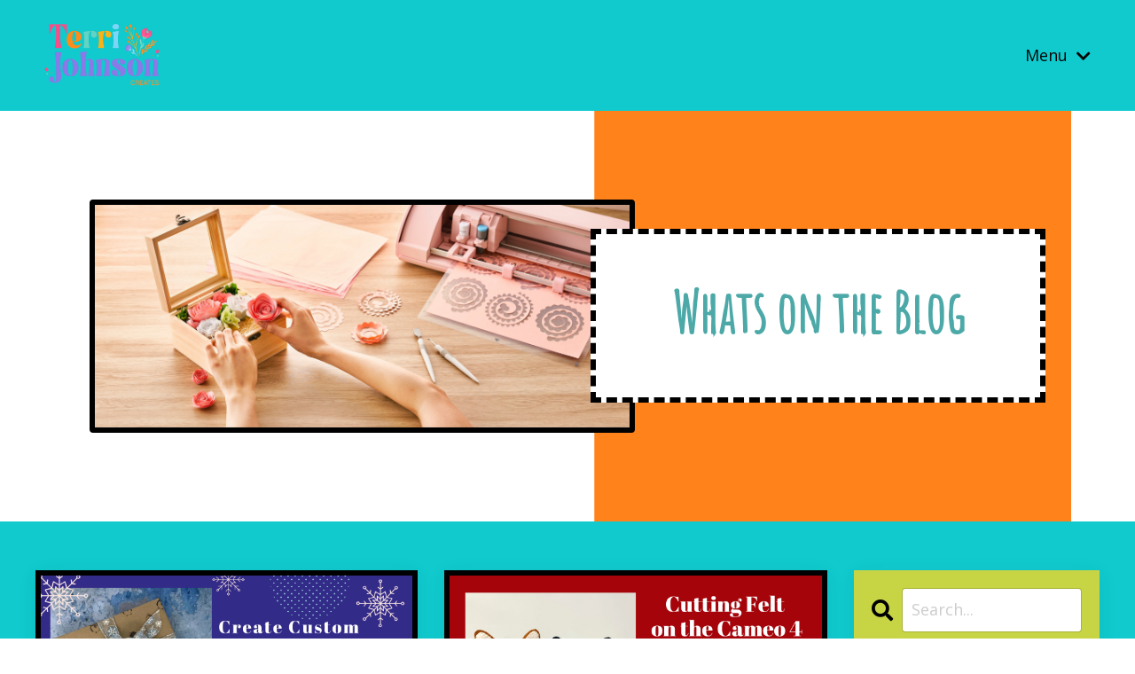

--- FILE ---
content_type: text/html; charset=utf-8
request_url: https://www.terrijohnsoncreates.com/blog?tag=cutting+felt
body_size: 10169
content:
<!doctype html>
<html lang="en">
  <head>
    
              <meta name="csrf-param" content="authenticity_token">
              <meta name="csrf-token" content="7ZEba5F3nmMbUpUWnPuJzzzGDX3Y+sqypiFfhAvFz+qjw1YE8tkT+68A34I85pBK2QXFnPE+d7FTtCLWu/FuQg==">
            
    <title>
      
        Terri Johnson Creates Blog
      
    </title>
    <meta charset="utf-8" />
    <meta http-equiv="x-ua-compatible" content="ie=edge, chrome=1">
    <meta name="viewport" content="width=device-width, initial-scale=1, shrink-to-fit=no">
    
      <meta name="description" content="Awesome information to help you create with your Silhouette machines &amp; Silhouette Studio Software.  " />
    
    <meta property="og:type" content="website">
<meta property="og:url" content="https://www.terrijohnsoncreates.com/blog?tag=cutting+felt">
<meta name="twitter:card" content="summary_large_image">

<meta property="og:title" content="Terri Johnson Creates Blog">
<meta name="twitter:title" content="Terri Johnson Creates Blog">


<meta property="og:description" content="Awesome information to help you create with your Silhouette machines &amp; Silhouette Studio Software.  ">
<meta name="twitter:description" content="Awesome information to help you create with your Silhouette machines &amp; Silhouette Studio Software.  ">


<meta property="og:image" content="https://kajabi-storefronts-production.kajabi-cdn.com/kajabi-storefronts-production/sites/103850/images/upqgK3ukTQCbm6yp81Wr_file.jpg">
<meta name="twitter:image" content="https://kajabi-storefronts-production.kajabi-cdn.com/kajabi-storefronts-production/sites/103850/images/upqgK3ukTQCbm6yp81Wr_file.jpg">


    
      <link href="https://kajabi-storefronts-production.kajabi-cdn.com/kajabi-storefronts-production/file-uploads/sites/103850/images/752673a-4fe5-d78-35e-f46dde5251cb_75f33698-17e0-4495-ad39-ffb9ff3ec0a4.png?v=2" rel="shortcut icon" />
    
    <link rel="canonical" href="https://www.terrijohnsoncreates.com/blog?tag=cutting+felt" />

    <!-- Google Fonts ====================================================== -->
    <link rel="preconnect" href="https://fonts.gstatic.com" crossorigin>
    <link rel="stylesheet" media="print" onload="this.onload=null;this.removeAttribute(&#39;media&#39;);" type="text/css" href="//fonts.googleapis.com/css?family=Open+Sans:400,700,400italic,700italic&amp;display=swap" />

    <!-- Kajabi CSS ======================================================== -->
    <link rel="stylesheet" media="print" onload="this.onload=null;this.removeAttribute(&#39;media&#39;);" type="text/css" href="https://kajabi-app-assets.kajabi-cdn.com/assets/core-0d125629e028a5a14579c81397830a1acd5cf5a9f3ec2d0de19efb9b0795fb03.css" />

    

    <!-- Font Awesome Icons -->
    <link rel="stylesheet" media="print" onload="this.onload=null;this.removeAttribute(&#39;media&#39;);" type="text/css" crossorigin="anonymous" href="https://use.fontawesome.com/releases/v5.15.2/css/all.css" />

    <link rel="stylesheet" media="screen" href="https://kajabi-storefronts-production.kajabi-cdn.com/kajabi-storefronts-production/themes/2158417243/assets/styles.css?175121768022" />

    <!-- Customer CSS ====================================================== -->
    <!-- If you're using custom css that affects the first render of the page, replace async_style_link below with styesheet_tag -->
    <link rel="stylesheet" media="print" onload="this.onload=null;this.removeAttribute(&#39;media&#39;);" type="text/css" href="https://kajabi-storefronts-production.kajabi-cdn.com/kajabi-storefronts-production/themes/2158417243/assets/overrides.css?175121768022" />
    <style>
  /* Custom CSS Added Via Theme Settings */
  @import url('https://fonts.googleapis.com/css2?family=Amatic+SC&display=swap');

#block-1575400154555_0  {z-index:100}

#block-1575400199758_0 {z-index:100}

#block-1601504447154_0 {z-index:100}

#block-1619082127891 {z-index:100}

#block-1601505781811_0 {z-index:100}

#block-1716272146_1 {z-index:100}

#block-1716283550020_0 {z-index:100}

#block-1619090922032_0 {z-index:100}

#block-1593046296756_0 {z-index:100}

#block-1716275406737 {z-index:100}

/* Header code to make full width */
.header__container {
max-width: 100%;
}
/* Header code to make background white */
.header__content--mobile {
background: #FFFFFF;
}

/* Code for vertical lines */
div.vertical-line
{
      width: 2px;
      background-color: white; 
      height: 120%; 
      float: center; 
      position:relative;
      left: 50%;
      margin-left: -3px;
      top: 0;
    }

.blog-post-body__title {
font-size: 38px;
}

.blog-listing__panel .blog-listing__data {
   height: 450px;
}

.blog-listing__title {
font-size: 28px;
}
@media (max-width: 768px) {
.blog-listing__title {
font-size: 21px;
}
</style>


    <!-- Kajabi Editor Only CSS ============================================ -->
    

    <!-- Header hook ======================================================= -->
    <link rel="alternate" type="application/rss+xml" title="Terri Johnson Creates Blog" href="https://www.terrijohnsoncreates.com/blog.rss" /><script type="text/javascript">
  var Kajabi = Kajabi || {};
</script>
<script type="text/javascript">
  Kajabi.currentSiteUser = {
    "id" : "-1",
    "type" : "Guest",
    "contactId" : "",
  };
</script>
<script type="text/javascript">
  Kajabi.theme = {
    activeThemeName: "Quirk Squiggle Extended Website Theme Green",
    previewThemeId: null,
    editor: false
  };
</script>
<meta name="turbo-prefetch" content="false">
<meta name="facebook-domain-verification" content="35lol3gj66bku5qfc48m1r6nm56fap" /><style type="text/css">
  #editor-overlay {
    display: none;
    border-color: #2E91FC;
    position: absolute;
    background-color: rgba(46,145,252,0.05);
    border-style: dashed;
    border-width: 3px;
    border-radius: 3px;
    pointer-events: none;
    cursor: pointer;
    z-index: 10000000000;
  }
  .editor-overlay-button {
    color: white;
    background: #2E91FC;
    border-radius: 2px;
    font-size: 13px;
    margin-inline-start: -24px;
    margin-block-start: -12px;
    padding-block: 3px;
    padding-inline: 10px;
    text-transform:uppercase;
    font-weight:bold;
    letter-spacing:1.5px;

    left: 50%;
    top: 50%;
    position: absolute;
  }
</style>
<script src="https://kajabi-app-assets.kajabi-cdn.com/vite/assets/track_analytics-999259ad.js" crossorigin="anonymous" type="module"></script><link rel="modulepreload" href="https://kajabi-app-assets.kajabi-cdn.com/vite/assets/stimulus-576c66eb.js" as="script" crossorigin="anonymous">
<link rel="modulepreload" href="https://kajabi-app-assets.kajabi-cdn.com/vite/assets/track_product_analytics-9c66ca0a.js" as="script" crossorigin="anonymous">
<link rel="modulepreload" href="https://kajabi-app-assets.kajabi-cdn.com/vite/assets/stimulus-e54d982b.js" as="script" crossorigin="anonymous">
<link rel="modulepreload" href="https://kajabi-app-assets.kajabi-cdn.com/vite/assets/trackProductAnalytics-3d5f89d8.js" as="script" crossorigin="anonymous">      <script type="text/javascript">
        if (typeof (window.rudderanalytics) === "undefined") {
          !function(){"use strict";window.RudderSnippetVersion="3.0.3";var sdkBaseUrl="https://cdn.rudderlabs.com/v3"
          ;var sdkName="rsa.min.js";var asyncScript=true;window.rudderAnalyticsBuildType="legacy",window.rudderanalytics=[]
          ;var e=["setDefaultInstanceKey","load","ready","page","track","identify","alias","group","reset","setAnonymousId","startSession","endSession","consent"]
          ;for(var n=0;n<e.length;n++){var t=e[n];window.rudderanalytics[t]=function(e){return function(){
          window.rudderanalytics.push([e].concat(Array.prototype.slice.call(arguments)))}}(t)}try{
          new Function('return import("")'),window.rudderAnalyticsBuildType="modern"}catch(a){}
          if(window.rudderAnalyticsMount=function(){
          "undefined"==typeof globalThis&&(Object.defineProperty(Object.prototype,"__globalThis_magic__",{get:function get(){
          return this},configurable:true}),__globalThis_magic__.globalThis=__globalThis_magic__,
          delete Object.prototype.__globalThis_magic__);var e=document.createElement("script")
          ;e.src="".concat(sdkBaseUrl,"/").concat(window.rudderAnalyticsBuildType,"/").concat(sdkName),e.async=asyncScript,
          document.head?document.head.appendChild(e):document.body.appendChild(e)
          },"undefined"==typeof Promise||"undefined"==typeof globalThis){var d=document.createElement("script")
          ;d.src="https://polyfill-fastly.io/v3/polyfill.min.js?version=3.111.0&features=Symbol%2CPromise&callback=rudderAnalyticsMount",
          d.async=asyncScript,document.head?document.head.appendChild(d):document.body.appendChild(d)}else{
          window.rudderAnalyticsMount()}window.rudderanalytics.load("2apYBMHHHWpiGqicceKmzPebApa","https://kajabiaarnyhwq.dataplane.rudderstack.com",{})}();
        }
      </script>
      <script type="text/javascript">
        if (typeof (window.rudderanalytics) !== "undefined") {
          rudderanalytics.page({"account_id":"93270","site_id":"103850"});
        }
      </script>
      <script type="text/javascript">
        if (typeof (window.rudderanalytics) !== "undefined") {
          (function () {
            function AnalyticsClickHandler (event) {
              const targetEl = event.target.closest('a') || event.target.closest('button');
              if (targetEl) {
                rudderanalytics.track('Site Link Clicked', Object.assign(
                  {"account_id":"93270","site_id":"103850"},
                  {
                    link_text: targetEl.textContent.trim(),
                    link_href: targetEl.href,
                    tag_name: targetEl.tagName,
                  }
                ));
              }
            };
            document.addEventListener('click', AnalyticsClickHandler);
          })();
        }
      </script>
<script>
!function(f,b,e,v,n,t,s){if(f.fbq)return;n=f.fbq=function(){n.callMethod?
n.callMethod.apply(n,arguments):n.queue.push(arguments)};if(!f._fbq)f._fbq=n;
n.push=n;n.loaded=!0;n.version='2.0';n.agent='plkajabi';n.queue=[];t=b.createElement(e);t.async=!0;
t.src=v;s=b.getElementsByTagName(e)[0];s.parentNode.insertBefore(t,s)}(window,
                                                                      document,'script','https://connect.facebook.net/en_US/fbevents.js');


fbq('init', '598454293931224');
fbq('track', "PageView");</script>
<noscript><img height="1" width="1" style="display:none"
src="https://www.facebook.com/tr?id=598454293931224&ev=PageView&noscript=1"
/></noscript>
<meta name='site_locale' content='en'><style type="text/css">
  /* Font Awesome 4 */
  .fa.fa-twitter{
    font-family:sans-serif;
  }
  .fa.fa-twitter::before{
    content:"𝕏";
    font-size:1.2em;
  }

  /* Font Awesome 5 */
  .fab.fa-twitter{
    font-family:sans-serif;
  }
  .fab.fa-twitter::before{
    content:"𝕏";
    font-size:1.2em;
  }
</style>
<link rel="stylesheet" href="https://cdn.jsdelivr.net/npm/@kajabi-ui/styles@0.2.0/dist/kajabi_products/kajabi_products.css" />
<script type="module" src="https://cdn.jsdelivr.net/npm/@pine-ds/core@3.9.0/dist/pine-core/pine-core.esm.js"></script>
<script nomodule src="https://cdn.jsdelivr.net/npm/@pine-ds/core@3.9.0/dist/pine-core/index.esm.js"></script>


  </head>

  <style>
  

  
    
  
</style>

  <body id="encore-theme" class="background-unrecognized">
    


    <div id="section-header" data-section-id="header">

<style>
  /* Default Header Styles */
  .header {
    
      background-color: #10cace;
    
    font-size: 18px;
  }
  .header a,
  .header a.link-list__link,
  .header a.link-list__link:hover,
  .header a.social-icons__icon,
  .header .user__login a,
  .header .dropdown__item a,
  .header .dropdown__trigger:hover {
    color: #050505;
  }
  .header .dropdown__trigger {
    color: #050505 !important;
  }
  /* Mobile Header Styles */
  @media (max-width: 767px) {
    .header {
      
      font-size: 16px;
    }
    
    .header .hamburger__slices .hamburger__slice {
      
        background-color: #050505;
      
    }
    
      .header a.link-list__link, .dropdown__item a, .header__content--mobile {
        text-align: left;
      }
    
    .header--overlay .header__content--mobile  {
      padding-bottom: 20px;
    }
  }
  /* Sticky Styles */
  
</style>

<div class="hidden">
  
    
  
    
  
  
  
  
</div>

<header class="header header--static    background-light header--close-on-scroll" kjb-settings-id="sections_header_settings_background_color">
  <div class="hello-bars">
    
      
    
      
    
  </div>
  
    <div class="header__wrap">
      <div class="header__content header__content--desktop background-light">
        <div class="container header__container media justify-content-left">
          
            
                <style>
@media (min-width: 768px) {
  #block-1715161815798 {
    text-align: left;
  }
} 
</style>

<div 
  id="block-1715161815798" 
  class="header__block header__block--logo header__block--show header__switch-content stretch" 
  kjb-settings-id="sections_header_blocks_1715161815798_settings_stretch"
  
>
  

<style>
  #block-1715161815798 {
    line-height: 1;
  }
  #block-1715161815798 .logo__image {
    display: block;
    width: 150px;
  }
  #block-1715161815798 .logo__text {
    color: #050505;
  }
</style>

<a class="logo" href="/">
  
    
      <img loading="auto" class="logo__image" alt="Header Logo" kjb-settings-id="sections_header_blocks_1715161815798_settings_logo" src="https://kajabi-storefronts-production.kajabi-cdn.com/kajabi-storefronts-production/file-uploads/themes/2158417243/settings_images/b71df1a-353d-48e5-6e58-55fdfc27f2_Terri_Johnson_logo.png" />
    
  
</a>

</div>

              
          
            
                <style>
@media (min-width: 768px) {
  #block-1715161933279 {
    text-align: left;
  }
} 
</style>

<div 
  id="block-1715161933279" 
  class="header__block header__switch-content header__block--dropdown " 
  kjb-settings-id="sections_header_blocks_1715161933279_settings_stretch"
  
>
  <style>
  /* Dropdown menu colors for desktop */
  @media (min-width: 768px) {
    #block-1715161933279 .dropdown__menu {
      background-color: #FFFFFF;
    }
    #block-1715161933279 .dropdown__item a {
      color: #050505;
    }
  }
  /* Mobile menu text alignment */
  @media (max-width: 767px) {
    #block-1715161933279 .dropdown__item a {
      text-align: left;
    }
  }
</style>

<div class="dropdown" kjb-settings-id="sections_header_blocks_1715161933279_settings_trigger">
  <a class="dropdown__trigger">
    
      Menu
    
    
      <i class="dropdown__icon fa fa-chevron-down"></i>
    
  </a>
  <div class="dropdown__menu dropdown__menu--text-left ">
    
      <span class="dropdown__item"><a href="https://www.terrijohnsoncreates.com/Homenew" >Home</a></span>
    
      <span class="dropdown__item"><a href="https://www.terrijohnsoncreates.com/login" >Login</a></span>
    
      <span class="dropdown__item"><a href="https://www.terrijohnsoncreates.com/recommended" >Resources</a></span>
    
      <span class="dropdown__item"><a href="https://www.terrijohnsoncreates.com/ATSConference_Nov2024" >Conference</a></span>
    
      <span class="dropdown__item"><a href="https://www.terrijohnsoncreates.com/instructor_waitlist_new" >Licensing</a></span>
    
      <span class="dropdown__item"><a href="https://www.terrijohnsoncreates.com/blog" >Blog</a></span>
    
      <span class="dropdown__item"><a href="https://www.terrijohnsoncreates.com/contact-new" >Contact</a></span>
    
      <span class="dropdown__item"><a href="https://www.terrijohnsoncreates.com/instructors" >Find An Instructor</a></span>
    
      <span class="dropdown__item"><a href="https://www.terrijohnsoncreates.com/shop" >My Amazon Store</a></span>
    
  </div>
</div>

</div>

              
          
          
            <div class="hamburger hidden--desktop" kjb-settings-id="sections_header_settings_hamburger_color">
              <div class="hamburger__slices">
                <div class="hamburger__slice hamburger--slice-1"></div>
                <div class="hamburger__slice hamburger--slice-2"></div>
                <div class="hamburger__slice hamburger--slice-3"></div>
                <div class="hamburger__slice hamburger--slice-4"></div>
              </div>
            </div>
          
          
        </div>
      </div>
      <div class="header__content header__content--mobile">
        <div class="header__switch-content header__spacer"></div>
      </div>
    </div>
  
</header>

</div>
    <main>
      <div data-dynamic-sections=blog><div id="section-1619090922032" data-section-id="1619090922032"><style>
  
    #section-1619090922032 {
      background-image: url(https://kajabi-storefronts-production.kajabi-cdn.com/kajabi-storefronts-production/file-uploads/themes/2157294253/settings_images/1c6bb-04c-74da-f5e-66ef7fe0854_d6670b91-77fd-430e-b760-a0022016ae17.png);
      background-position: center;
    }
  
  #section-1619090922032 .section__overlay {
    position: absolute;
    width: 100%;
    height: 100%;
    left: 0;
    top: 0;
    background-color: ;
  }
  #section-1619090922032 .sizer {
    padding-top: 10px;
    padding-bottom: 10px;
  }
  #section-1619090922032 .container {
    max-width: calc(1260px + 10px + 10px);
    padding-right: 10px;
    padding-left: 10px;
    
  }
  #section-1619090922032 .row {
    
  }
  #section-1619090922032 .container--full {
    width: 100%;
    max-width: calc(100% + 10px + 10px);
  }
  @media (min-width: 768px) {
    
      #section-1619090922032 {
        
      }
    
    #section-1619090922032 .sizer {
      padding-top: 100px;
      padding-bottom: 100px;
    }
    #section-1619090922032 .container {
      max-width: calc(1260px + 40px + 40px);
      padding-right: 40px;
      padding-left: 40px;
    }
    #section-1619090922032 .container--full {
      max-width: calc(100% + 40px + 40px);
    }
  }
  
  
</style>


<section kjb-settings-id="sections_1619090922032_settings_background_color"
  class="section
  
  
   "
  data-reveal-event=""
  data-reveal-offset=""
  data-reveal-units="seconds">
  <div class="sizer ">
    
    <div class="section__overlay"></div>
    <div class="container ">
      <div class="row align-items-center justify-content-center">
        
          




<style>
  /* flush setting */
  
    #block-1619399618794, [data-slick-id="1619399618794"] { padding: 0; }
  
  
  /* margin settings */
  #block-1619399618794, [data-slick-id="1619399618794"] {
    margin-top: 0px;
    margin-right: 0px;
    margin-bottom: 0px;
    margin-left: 0px;
  }
  #block-1619399618794 .block, [data-slick-id="1619399618794"] .block {
    /* border settings */
    border: 6px solid black;
    border-radius: 4px;
    

    /* background color */
    
    /* default padding for mobile */
    
    
      padding: 20px;
    
    
    /* mobile padding overrides */
    
      padding: 0;
    
    
    
    
    
  }

  @media (min-width: 768px) {
    /* desktop margin settings */
    #block-1619399618794, [data-slick-id="1619399618794"] {
      margin-top: 0px;
      margin-right: 0px;
      margin-bottom: 0px;
      margin-left: 0px;
    }
    #block-1619399618794 .block, [data-slick-id="1619399618794"] .block {
      /* default padding for desktop  */
      
      
      /* desktop padding overrides */
      
        padding: 0;
      
      
      
      
      
    }
  }
  /* mobile text align */
  @media (max-width: 767px) {
    #block-1619399618794, [data-slick-id="1619399618794"] {
      text-align: ;
    }
  }
</style>



<div
  id="block-1619399618794"
  class="
  block-type--image
  text-
  col-6
  
  
  
    
  
  
  "
  
  data-reveal-event=""
  data-reveal-offset=""
  data-reveal-units="seconds"
  
    kjb-settings-id="sections_1619090922032_blocks_1619399618794_settings_width"
  
  
>
  <div class="block
    box-shadow-none
    "
    
      data-aos="none"
      data-aos-delay="0"
      data-aos-duration="0"
    
    
  >
    
    

<style>
  #block-1619399618794 .block,
  [data-slick-id="1619399618794"] .block {
    display: flex;
    justify-content: flex-start;
  }
  #block-1619399618794 .image,
  [data-slick-id="1619399618794"] .image {
    width: 100%;
    overflow: hidden;
    
    border-radius: 0px;
    
  }
  #block-1619399618794 .image__image,
  [data-slick-id="1619399618794"] .image__image {
    width: 100%;
    
  }
  #block-1619399618794 .image__overlay,
  [data-slick-id="1619399618794"] .image__overlay {
    
      opacity: 0;
    
    background-color: #fff;
    border-radius: 0px;
    
  }
  
  #block-1619399618794 .image__overlay-text,
  [data-slick-id="1619399618794"] .image__overlay-text {
    color:  !important;
  }
  @media (min-width: 768px) {
    #block-1619399618794 .block,
    [data-slick-id="1619399618794"] .block {
        display: flex;
        justify-content: flex-start;
    }
    #block-1619399618794 .image__overlay,
    [data-slick-id="1619399618794"] .image__overlay {
      
        opacity: 0;
      
    }
    #block-1619399618794 .image__overlay:hover {
      opacity: 1;
    }
  }
  
</style>

<div class="image">
  
    
        <img loading="auto" class="image__image" alt="" kjb-settings-id="sections_1619090922032_blocks_1619399618794_settings_image" src="https://kajabi-storefronts-production.kajabi-cdn.com/kajabi-storefronts-production/file-uploads/themes/2158417243/settings_images/58dea01-dc27-e8d-615d-81fc20281d0_CAMEO5_MTPNK_Image_Top.jpg" />
    
    
  
</div>

  </div>
</div>


        
          




<style>
  /* flush setting */
  
    #block-1619090922032_0, [data-slick-id="1619090922032_0"] { padding: 0; }
  
  
  /* margin settings */
  #block-1619090922032_0, [data-slick-id="1619090922032_0"] {
    margin-top: 0px;
    margin-right: 0px;
    margin-bottom: 0px;
    margin-left: 0px;
  }
  #block-1619090922032_0 .block, [data-slick-id="1619090922032_0"] .block {
    /* border settings */
    border: 6px dashed black;
    border-radius: 0px;
    

    /* background color */
    
      background-color: #ffffff;
    
    /* default padding for mobile */
    
      padding: 20px;
    
    
      padding: 20px;
    
    
    /* mobile padding overrides */
    
    
    
    
    
  }

  @media (min-width: 768px) {
    /* desktop margin settings */
    #block-1619090922032_0, [data-slick-id="1619090922032_0"] {
      margin-top: 0px;
      margin-right: 0px;
      margin-bottom: 0px;
      margin-left: -50px;
    }
    #block-1619090922032_0 .block, [data-slick-id="1619090922032_0"] .block {
      /* default padding for desktop  */
      
        padding: 30px;
      
      
      /* desktop padding overrides */
      
      
        padding-top: 50px;
      
      
        padding-right: 50px;
      
      
        padding-bottom: 50px;
      
      
        padding-left: 50px;
      
    }
  }
  /* mobile text align */
  @media (max-width: 767px) {
    #block-1619090922032_0, [data-slick-id="1619090922032_0"] {
      text-align: center;
    }
  }
</style>



<div
  id="block-1619090922032_0"
  class="
  block-type--text
  text-center
  col-5
  
  
  
    
  
  
  "
  
  data-reveal-event=""
  data-reveal-offset=""
  data-reveal-units="seconds"
  
    kjb-settings-id="sections_1619090922032_blocks_1619090922032_0_settings_width"
  
  
>
  <div class="block
    box-shadow-none
     background-light"
    
      data-aos="none"
      data-aos-delay="0"
      data-aos-duration="0"
    
    
  >
    
    <style>
  
  #block-1577982541036_0 .btn {
    margin-top: 1rem;
  }
</style>


  <h1><strong><span style="font-family: 'Amatic SC', cursive;">Whats on the Blog</span></strong></h1>




  </div>
</div>


        
      </div>
    </div>
  </div>
</section>
</div><div id="section-1599589855686" data-section-id="1599589855686"><style>
  
  .blog-listings {
    background-color: #10cace;
  }
  .blog-listings .sizer {
    padding-top: 10px;
    padding-bottom: 10px;
  }
  .blog-listings .container {
    max-width: calc(1260px + 10px + 10px);
    padding-right: 10px;
    padding-left: 10px;
  }
  .blog-listing__panel {
    background-color: #ffffff;
    border-color: ;
    border-radius: 0px;
    border-style: solid;
    border-width: 6px ;
  }
  .blog-listing__title {
    color:  !important;
  }
  .blog-listing__title:hover {
    color:  !important;
  }
  .blog-listing__date {
    color: #000000;
  }
  .tag {
    color: #ffffff;
    background-color: #ff0ca1;
  }
  .tag:hover {
    color: #ffffff;
    background-color: #ff0ca1;
  }
  .blog-listing__content {
    color: ;
  }
  .blog-listing__more {
    color: #ff0ca1;
  }
  @media (min-width: 768px) {
    
    .blog-listings .sizer {
      padding-top: 40px;
      padding-bottom: 40px;
    }
    .blog-listings .container {
      max-width: calc(1260px + 40px + 40px);
      padding-right: 40px;
      padding-left: 40px;
    }
  }
  .pag__link {
    color: ;
  }
  .pag__link--current {
    color: ;
  }
  .pag__link--disabled {
    color: ;
  }
</style>

<section class="blog-listings background-light" kjb-settings-id="sections_1599589855686_settings_background_color">
  <div class="sizer">
    
    <div class="container">
      <div class="row">
        
          <div class="col-lg-9">
        
          <div class="blog-listings__content blog-listings__content--grid-2">
            
              
                





<div class="blog-listing blog-listing--grid-2 blog-listing--has-media">
  
    <div class="blog-listing__panel box-shadow-medium background-light">
  
    <div class="blog-listing__media">
      
        
          <a href="/blog/custom-gift-wrap-with-silhouette">
            <img loading="auto" alt="" src="https://kajabi-storefronts-production.kajabi-cdn.com/kajabi-storefronts-production/blogs/33424/images/BrB8g295RFyzov3LjA85_Create_Custom_Gift_Wrap_with_Silhouette.png" />
          </a>
        
      
    </div>
    <div class="blog-listing__data">
      <a class="h3 blog-listing__title" href="/blog/custom-gift-wrap-with-silhouette">Custom Gift Wrap with Silhouette</a>
      
        <span class="blog-listing__tags" kjb-settings-id="sections_1599589855686_settings_show_tags">
          
            
              <a class="tag" href="https://www.terrijohnsoncreates.com/blog?tag=cameo+4">cameo 4</a>
            
              <a class="tag" href="https://www.terrijohnsoncreates.com/blog?tag=creating+a+stamp">creating a stamp</a>
            
              <a class="tag" href="https://www.terrijohnsoncreates.com/blog?tag=cutting+felt">cutting felt</a>
            
              <a class="tag" href="https://www.terrijohnsoncreates.com/blog?tag=silhouette+cameo">silhouette cameo</a>
            
              <a class="tag" href="https://www.terrijohnsoncreates.com/blog?tag=silhouette+mint">silhouette mint</a>
            
          
        </span>
      
      
        <span class="blog-listing__date" kjb-settings-id="sections_1599589855686_settings_show_date">Nov 29, 2020</span>
      
      
      
        
          <div class="blog-listing__content"><p>With Thanksgiving in the books, it’s time for a “full-court press” to Christmas!   When Silhouette America asked me to share some Christmas Gift wrap ideas,  as usual, my thoughts went to how I could incorporate cutting felt on my Cameo 4 for this project.   I used the <a href='https://www.silhouetteamerica.com/featured-product/cameo-pro?aff_id=AcqBDe:kunz8foLa9T$Thg'>Silhouette Cameo Pro</a> for these...</p></div>
        
        <a class="blog-listing__more" href="/blog/custom-gift-wrap-with-silhouette" kjb-settings-id="sections_1599589855686_settings_read_more">Continue Reading...</a>
      
    </div>
  
    </div>
  
</div>

              
                





<div class="blog-listing blog-listing--grid-2 blog-listing--has-media">
  
    <div class="blog-listing__panel box-shadow-medium background-light">
  
    <div class="blog-listing__media">
      
        
          <a href="/blog/cutting-felt-on-the-cameo-4">
            <img loading="auto" alt="" src="https://kajabi-storefronts-production.kajabi-cdn.com/kajabi-storefronts-production/blogs/33424/images/hCF0cdZlT1uAP6xqrLD7_Cutting_Felt_on_the_Cameo_4.png" />
          </a>
        
      
    </div>
    <div class="blog-listing__data">
      <a class="h3 blog-listing__title" href="/blog/cutting-felt-on-the-cameo-4">Cutting Felt on the Cameo 4</a>
      
        <span class="blog-listing__tags" kjb-settings-id="sections_1599589855686_settings_show_tags">
          
            
              <a class="tag" href="https://www.terrijohnsoncreates.com/blog?tag=cameo+4">cameo 4</a>
            
              <a class="tag" href="https://www.terrijohnsoncreates.com/blog?tag=cutting+felt">cutting felt</a>
            
              <a class="tag" href="https://www.terrijohnsoncreates.com/blog?tag=rotary+blade">rotary blade</a>
            
          
        </span>
      
      
        <span class="blog-listing__date" kjb-settings-id="sections_1599589855686_settings_show_date">Mar 06, 2020</span>
      
      
      
        
          <div class="blog-listing__content"><div class='breadcrumb'>As many of you may know, the main reason I bought my first Cameo, (about 8 years ago), was to cut fabric appliqué for embroidery!  I have shared <a href='https://terrijohnsoncreates.com/2018/06/sewing-with-silhouette-part-3-cutting-machine-embroidery-applique/'>several blogs</a> on how to do that, but now — with the <a href='https://www.silhouetteamerica.com/marchelite'>Cameo 4</a> and the new Rotary Blade — so many more possibilities have opened up to cutting fabric!   Today...</div></div>
        
        <a class="blog-listing__more" href="/blog/cutting-felt-on-the-cameo-4" kjb-settings-id="sections_1599589855686_settings_read_more">Continue Reading...</a>
      
    </div>
  
    </div>
  
</div>

              
                





<div class="blog-listing blog-listing--grid-2 blog-listing--has-media">
  
    <div class="blog-listing__panel box-shadow-medium background-light">
  
    <div class="blog-listing__media">
      
        
          <a href="/blog/4">
            <img loading="auto" alt="" src="https://kajabi-storefronts-production.kajabi-cdn.com/kajabi-storefronts-production/blogs/33424/images/f5VJwsl8QUSOJlqtcjfT_Cutting_Fabric_with_the_Rotary_Blade.png" />
          </a>
        
      
    </div>
    <div class="blog-listing__data">
      <a class="h3 blog-listing__title" href="/blog/4">Cutting Fabric with the Rotary Blade on the Cameo 4</a>
      
        <span class="blog-listing__tags" kjb-settings-id="sections_1599589855686_settings_show_tags">
          
            
              <a class="tag" href="https://www.terrijohnsoncreates.com/blog?tag=cameo+4">cameo 4</a>
            
              <a class="tag" href="https://www.terrijohnsoncreates.com/blog?tag=cutting+fabric">cutting fabric</a>
            
              <a class="tag" href="https://www.terrijohnsoncreates.com/blog?tag=cutting+felt">cutting felt</a>
            
              <a class="tag" href="https://www.terrijohnsoncreates.com/blog?tag=rotary+blade">rotary blade</a>
            
          
        </span>
      
      
        <span class="blog-listing__date" kjb-settings-id="sections_1599589855686_settings_show_date">Oct 04, 2019</span>
      
      
      
        
          <div class="blog-listing__content"><div id='header'>
<div class='wrap'>
<div id='title-area'>
<p id='title'>When I was in Utah for the Cameo 4 launch last month, my friends at Silhouette America hooked me up with one of the very few Rotary blades in the US!    I will be teaching this class at the All Things Silhouette Conference next month, and needed time to prepare &amp; do some testing in order to be</p>...</div></div></div></div>
        
        <a class="blog-listing__more" href="/blog/4" kjb-settings-id="sections_1599589855686_settings_read_more">Continue Reading...</a>
      
    </div>
  
    </div>
  
</div>

              
              
            
          </div>
        </div>
        <style>
   .sidebar__panel {
     background-color: #c7d443;
     border-color: ;
     border-radius: 0px;
     border-style: none;
     border-width: 5px ;
   }
</style>

<div class="col-lg-3    sidebar__container--hidden-mobile">
  <div class="sidebar" kjb-settings-id="sections_1599589855686_settings_show_sidebar">
    
      <div class="sidebar__panel box-shadow-medium background-light">
    
      
        <div class="sidebar__block">
          
              <style>
  .sidebar-search__icon i {
    color: ;
  }
  .sidebar-search--1600115507943 ::-webkit-input-placeholder {
    color: ;
  }
  .sidebar-search--1600115507943 ::-moz-placeholder {
    color: ;
  }
  .sidebar-search--1600115507943 :-ms-input-placeholder {
    color: ;
  }
  .sidebar-search--1600115507943 :-moz-placeholder {
    color: ;
  }
  .sidebar-search--1600115507943 .sidebar-search__input {
    color: ;
  }
</style>

<div class="sidebar-search sidebar-search--1600115507943" kjb-settings-id="sections_1599589855686_blocks_1600115507943_settings_search_text">
  <form class="sidebar-search__form" action="/blog/search" method="get" role="search">
    <span class="sidebar-search__icon"><i class="fa fa-search"></i></span>
    <input class="form-control sidebar-search__input" type="search" name="q" placeholder="Search...">
  </form>
</div>

            
        </div>
      
        <div class="sidebar__block">
          
              
<style>
  .sidebar-instructor--1619091509042 {
    text-align: left;
  }
  .sidebar-instructor--1619091509042 .sidebar-instructor__heading {
    color: #000000;
  }
  .sidebar-instructor--1619091509042 .sidebar-instructor__name {
    color: #000000;
  }
  .sidebar-instructor--1619091509042 .sidebar-instructor__title {
    color: #000000;
  }
  .sidebar-instructor--1619091509042 .sidebar-instructor__bio {
    color: ;
  }
  
</style>

<div class="sidebar-instructor sidebar-instructor--1619091509042" kjb-settings-id="sections_1599589855686_blocks_1619091509042_settings_heading">
  
    <h6
      class="sidebar-instructor__heading"
      kjb-settings-id="sections_1599589855686_blocks_1619091509042_settings_heading"
      
    >
      <h4><span style="color: #000000;">Meet The Author</h4>
    </h6>
  
  
    
      <img loading="auto" class="sidebar-instructor__image" kjb-settings-id="sections_1599589855686_blocks_1619091509042_settings_image" alt="" src="https://kajabi-storefronts-production.kajabi-cdn.com/kajabi-storefronts-production/file-uploads/themes/2158417243/settings_images/adc4c0-5878-1780-fafa-b1f3e32c4e5_de1b195f-47a9-477b-996d-646441d1e4fa.png" />
    
  
  
    <p class="h5 sidebar-instructor__name" kjb-settings-id="sections_1599589855686_blocks_1619091509042_settings_name">
      
        
          Terri Johnson
        
      
    </p>
  
  
    <p class="sidebar-instructor__title" kjb-settings-id="sections_1599589855686_blocks_1619091509042_settings_title">
      
        
          Silhouette Specialist
        
      
    </p>
  
  
    <p
      class="sidebar-instructor__bio"
      kjb-settings-id="sections_1599589855686_blocks_1619091509042_settings_bio"
      
    >
      Terri has a wealth of knowledge & passion for crafting, which she loves to share with others.
    </p>
  
</div>

          
        </div>
      
        <div class="sidebar__block">
          
              <style>
  .sidebar-categories--1600115512118 {
    text-align: left;
  }
  .sidebar-categories--1600115512118 .sidebar-categories__title {
    color: #000000;
  }
  .sidebar-categories--1600115512118 .sidebar-categories__select {
    color: #ff0ca1 !important;
  }
  .sidebar-categories--1600115512118 .sidebar-categories__link {
    color: #ff0ca1;
  }
  .sidebar-categories--1600115512118 .sidebar-categories__tag {
    color: #ff0ca1;
  }
</style>

<div class="sidebar-categories sidebar-categories--1600115512118">
  <p
    class="h5 sidebar-categories__title"
    kjb-settings-id="sections_1599589855686_blocks_1600115512118_settings_heading"
    
  >
    Categories
  </p>
  
    <a class="sidebar-categories__link" href="/blog" kjb-settings-id="sections_1599589855686_blocks_1600115512118_settings_all_tags">All Categories</a>
    
      
        <a class="sidebar-categories__tag" href="https://www.terrijohnsoncreates.com/blog?tag=3d+printing">3d printing</a>
      
    
      
        <a class="sidebar-categories__tag" href="https://www.terrijohnsoncreates.com/blog?tag=align+tool">align tool</a>
      
    
      
        <a class="sidebar-categories__tag" href="https://www.terrijohnsoncreates.com/blog?tag=all+things+silhouette+club">all things silhouette club</a>
      
    
      
        <a class="sidebar-categories__tag" href="https://www.terrijohnsoncreates.com/blog?tag=all+things+silhouette+conference">all things silhouette conference</a>
      
    
      
        <a class="sidebar-categories__tag" href="https://www.terrijohnsoncreates.com/blog?tag=applique">applique</a>
      
    
      
        <a class="sidebar-categories__tag" href="https://www.terrijohnsoncreates.com/blog?tag=business+edition">business edition</a>
      
    
      
        <a class="sidebar-categories__tag" href="https://www.terrijohnsoncreates.com/blog?tag=cameo+4">cameo 4</a>
      
    
      
        <a class="sidebar-categories__tag" href="https://www.terrijohnsoncreates.com/blog?tag=creating+a+stamp">creating a stamp</a>
      
    
      
        <a class="sidebar-categories__tag" href="https://www.terrijohnsoncreates.com/blog?tag=cutting+fabric">cutting fabric</a>
      
    
      
        <a class="sidebar-categories__tag sidebar-categories__tag--active" href="https://www.terrijohnsoncreates.com/blog?tag=cutting+felt">cutting felt</a>
      
    
      
        <a class="sidebar-categories__tag" href="https://www.terrijohnsoncreates.com/blog?tag=design+bundles">design bundles</a>
      
    
      
        <a class="sidebar-categories__tag" href="https://www.terrijohnsoncreates.com/blog?tag=etching">etching</a>
      
    
      
        <a class="sidebar-categories__tag" href="https://www.terrijohnsoncreates.com/blog?tag=flexishapes">flexishapes</a>
      
    
      
        <a class="sidebar-categories__tag" href="https://www.terrijohnsoncreates.com/blog?tag=foil+quill">foil quill</a>
      
    
      
        <a class="sidebar-categories__tag" href="https://www.terrijohnsoncreates.com/blog?tag=fonts">fonts</a>
      
    
      
        <a class="sidebar-categories__tag" href="https://www.terrijohnsoncreates.com/blog?tag=free+cut+file">free cut file</a>
      
    
      
        <a class="sidebar-categories__tag" href="https://www.terrijohnsoncreates.com/blog?tag=free+silhouette+design">free silhouette design</a>
      
    
      
        <a class="sidebar-categories__tag" href="https://www.terrijohnsoncreates.com/blog?tag=free+svg+file">free svg file</a>
      
    
      
        <a class="sidebar-categories__tag" href="https://www.terrijohnsoncreates.com/blog?tag=free+thanksgiving+design">free thanksgiving design</a>
      
    
      
        <a class="sidebar-categories__tag" href="https://www.terrijohnsoncreates.com/blog?tag=freebie+friday">freebie friday</a>
      
    
      
        <a class="sidebar-categories__tag" href="https://www.terrijohnsoncreates.com/blog?tag=freee+valentines+day+file">freee valentines day file</a>
      
    
      
        <a class="sidebar-categories__tag" href="https://www.terrijohnsoncreates.com/blog?tag=hands+on+event">hands on event</a>
      
    
      
        <a class="sidebar-categories__tag" href="https://www.terrijohnsoncreates.com/blog?tag=metal+etching+sheets">metal etching sheets</a>
      
    
      
        <a class="sidebar-categories__tag" href="https://www.terrijohnsoncreates.com/blog?tag=photo+stamp">photo stamp</a>
      
    
      
        <a class="sidebar-categories__tag" href="https://www.terrijohnsoncreates.com/blog?tag=photo+text">photo text</a>
      
    
      
        <a class="sidebar-categories__tag" href="https://www.terrijohnsoncreates.com/blog?tag=quilting">quilting</a>
      
    
      
        <a class="sidebar-categories__tag" href="https://www.terrijohnsoncreates.com/blog?tag=rotary+blade">rotary blade</a>
      
    
      
        <a class="sidebar-categories__tag" href="https://www.terrijohnsoncreates.com/blog?tag=silhoeutte+studio">silhoeutte studio</a>
      
    
      
        <a class="sidebar-categories__tag" href="https://www.terrijohnsoncreates.com/blog?tag=silhouette+3d+software">silhouette 3d software</a>
      
    
      
        <a class="sidebar-categories__tag" href="https://www.terrijohnsoncreates.com/blog?tag=silhouette+alta">silhouette alta</a>
      
    
      
        <a class="sidebar-categories__tag" href="https://www.terrijohnsoncreates.com/blog?tag=silhouette+alta+plus">silhouette alta plus</a>
      
    
      
        <a class="sidebar-categories__tag" href="https://www.terrijohnsoncreates.com/blog?tag=silhouette+america">silhouette america</a>
      
    
      
        <a class="sidebar-categories__tag" href="https://www.terrijohnsoncreates.com/blog?tag=silhouette+cameo">silhouette cameo</a>
      
    
      
        <a class="sidebar-categories__tag" href="https://www.terrijohnsoncreates.com/blog?tag=silhouette+cameo+pro">silhouette cameo pro</a>
      
    
      
        <a class="sidebar-categories__tag" href="https://www.terrijohnsoncreates.com/blog?tag=silhouette+classes">silhouette classes</a>
      
    
      
        <a class="sidebar-categories__tag" href="https://www.terrijohnsoncreates.com/blog?tag=silhouette+curio">silhouette curio</a>
      
    
      
        <a class="sidebar-categories__tag" href="https://www.terrijohnsoncreates.com/blog?tag=silhouette+mint">silhouette mint</a>
      
    
      
        <a class="sidebar-categories__tag" href="https://www.terrijohnsoncreates.com/blog?tag=silhouette+portrait">silhouette portrait</a>
      
    
      
        <a class="sidebar-categories__tag" href="https://www.terrijohnsoncreates.com/blog?tag=silhouette+studio">silhouette studio</a>
      
    
      
        <a class="sidebar-categories__tag" href="https://www.terrijohnsoncreates.com/blog?tag=silhouette+tools">silhouette tools</a>
      
    
      
        <a class="sidebar-categories__tag" href="https://www.terrijohnsoncreates.com/blog?tag=silhouette+workshop">silhouette workshop</a>
      
    
      
        <a class="sidebar-categories__tag" href="https://www.terrijohnsoncreates.com/blog?tag=stickers">stickers</a>
      
    
      
        <a class="sidebar-categories__tag" href="https://www.terrijohnsoncreates.com/blog?tag=sublimation">sublimation</a>
      
    
      
        <a class="sidebar-categories__tag" href="https://www.terrijohnsoncreates.com/blog?tag=text+to+image+generators">text to image generators</a>
      
    
      
        <a class="sidebar-categories__tag" href="https://www.terrijohnsoncreates.com/blog?tag=using+ai+in+crafting">using ai in crafting</a>
      
    
  
</div>

            
        </div>
      
        <div class="sidebar__block">
          
              <style>
  .social-icons--1600115515053 .social-icons__icons {
    justify-content: 
  }
  .social-icons--1600115515053 .social-icons__icon {
    color: #ffffff !important;
  }
  .social-icons--1600115515053.social-icons--round .social-icons__icon {
    background-color: #ff0ca1;
  }
  .social-icons--1600115515053.social-icons--square .social-icons__icon {
    background-color: #ff0ca1;
  }
  
  @media (min-width: 768px) {
    .social-icons--1600115515053 .social-icons__icons {
      justify-content: 
    }
  }
</style>


<style>
  .social-icons--1600115515053 {
    text-align: left;
  }
  
  .social-icons--1600115515053 .social-icons__heading {
    color: #000000;
  }
</style>

<div class="social-icons social-icons--sidebar social-icons--round social-icons--1600115515053" kjb-settings-id="sections_1599589855686_blocks_1600115515053_settings_social_icons_text_color">
  <p class="h5 social-icons__heading" >
    Follow Us
  </p>
  <div class="social-icons__icons">
    
  <a class="social-icons__icon social-icons__icon--" href="https://www.facebook.com/kajabi"  kjb-settings-id="sections_1599589855686_blocks_1600115515053_settings_social_icon_link_facebook">
    <i class="fab fa-facebook-f"></i>
  </a>


  <a class="social-icons__icon social-icons__icon--" href="https://www.twitter.com/kajabi"  kjb-settings-id="sections_1599589855686_blocks_1600115515053_settings_social_icon_link_twitter">
    <i class="fab fa-twitter"></i>
  </a>


  <a class="social-icons__icon social-icons__icon--" href="https://www.instagram.com/kajabi"  kjb-settings-id="sections_1599589855686_blocks_1600115515053_settings_social_icon_link_instagram">
    <i class="fab fa-instagram"></i>
  </a>


















  </div>
</div>

            
        </div>
      
    
      </div>
    
  </div>
</div>

      </div>
    </div>
  </div>
</section>

</div></div>
    </main>
    <div id="section-footer" data-section-id="footer">
  <style>
    #section-footer {
      -webkit-box-flex: 1;
      -ms-flex-positive: 1;
      flex-grow: 1;
      display: -webkit-box;
      display: -ms-flexbox;
      display: flex;
    }
    .footer {
      -webkit-box-flex: 1;
      -ms-flex-positive: 1;
      flex-grow: 1;
    }
  </style>

<style>
  .footer {
    background-color: #10cace;
  }
  .footer, .footer__block {
    font-size: 16px;
    color: ;
  }
  .footer .logo__text {
    color: ;
  }
  .footer .link-list__links {
    width: 100%;
  }
  .footer a.link-list__link {
    color: ;
  }
  .footer .link-list__link:hover {
    color: ;
  }
  .copyright {
    color: ;
  }
  @media (min-width: 768px) {
    .footer, .footer__block {
      font-size: 18px;
    }
  }
  .powered-by a {
    color:  !important;
  }
  
    .powered-by {
      text-align: center;
      padding-top: 0;
    }
  
</style>

<footer class="footer footer--stacked  background-light  hidden--mobile" kjb-settings-id="sections_footer_settings_background_color">
  <div class="footer__content">
    <div class="container footer__container media">
      
        
            <div 
  id="block-1619087091630" 
  class="footer__block "
  
>
  <style>
  .social-icons--1619087091630 .social-icons__icons {
    justify-content: 
  }
  .social-icons--1619087091630 .social-icons__icon {
    color: #ffffff !important;
  }
  .social-icons--1619087091630.social-icons--round .social-icons__icon {
    background-color: #ff0ca1;
  }
  .social-icons--1619087091630.social-icons--square .social-icons__icon {
    background-color: #ff0ca1;
  }
  
  @media (min-width: 768px) {
    .social-icons--1619087091630 .social-icons__icons {
      justify-content: 
    }
  }
</style>

<div class="social-icons social-icons--round social-icons--1619087091630" kjb-settings-id="sections_footer_blocks_1619087091630_settings_social_icons_text_color">
  <div class="social-icons__icons">
    
  <a class="social-icons__icon social-icons__icon--" href="https://www.facebook.com/TerriJohnsonCreates"  kjb-settings-id="sections_footer_blocks_1619087091630_settings_social_icon_link_facebook">
    <i class="fab fa-facebook-f"></i>
  </a>



  <a class="social-icons__icon social-icons__icon--" href="https://www.instagram.com/terrijohnsoncreates/"  kjb-settings-id="sections_footer_blocks_1619087091630_settings_social_icon_link_instagram">
    <i class="fab fa-instagram"></i>
  </a>


  <a class="social-icons__icon social-icons__icon--" href="https://www.youtube.com/c/TerriJohnsonCreates"  kjb-settings-id="sections_footer_blocks_1619087091630_settings_social_icon_link_youtube">
    <i class="fab fa-youtube"></i>
  </a>

















  </div>
</div>

</div>

        
      
        
            <div 
  id="block-1555988525205" 
  class="footer__block "
  
>
  <span class="copyright" kjb-settings-id="sections_footer_blocks_1555988525205_settings_copyright" role="presentation">
  &copy; 2025 Terri Johnson Creates
</span>

</div>

          
      
    </div>
    

  </div>

</footer>

</div>
    <div id="section-exit_pop" data-section-id="exit_pop"><style>
  #exit-pop .modal__content {
    background: ;
  }
  
</style>






</div>
    <div id="section-two_step" data-section-id="two_step"><style>
  #two-step .modal__content {
    background: ;
  }
  
</style>

<div class="modal two-step" id="two-step" kjb-settings-id="sections_two_step_settings_two_step_edit">
  <div class="modal__content background-unrecognized">
    <div class="close-x">
      <div class="close-x__part"></div>
      <div class="close-x__part"></div>
    </div>
    <div class="modal__body row text- align-items-start justify-content-left">
      
         
              




<style>
  /* flush setting */
  
  
  /* margin settings */
  #block-1585757540189, [data-slick-id="1585757540189"] {
    margin-top: 0px;
    margin-right: 0px;
    margin-bottom: 0px;
    margin-left: 0px;
  }
  #block-1585757540189 .block, [data-slick-id="1585757540189"] .block {
    /* border settings */
    border: 4px none black;
    border-radius: 4px;
    

    /* background color */
    
    /* default padding for mobile */
    
    
    
    /* mobile padding overrides */
    
      padding: 0;
    
    
    
    
    
  }

  @media (min-width: 768px) {
    /* desktop margin settings */
    #block-1585757540189, [data-slick-id="1585757540189"] {
      margin-top: 0px;
      margin-right: 0px;
      margin-bottom: 0px;
      margin-left: 0px;
    }
    #block-1585757540189 .block, [data-slick-id="1585757540189"] .block {
      /* default padding for desktop  */
      
      
      /* desktop padding overrides */
      
        padding: 0;
      
      
      
      
      
    }
  }
  /* mobile text align */
  @media (max-width: 767px) {
    #block-1585757540189, [data-slick-id="1585757540189"] {
      text-align: ;
    }
  }
</style>



<div
  id="block-1585757540189"
  class="
  block-type--image
  text-
  col-12
  
  
  
  
  "
  
  data-reveal-event=""
  data-reveal-offset=""
  data-reveal-units=""
  
    kjb-settings-id="sections_two_step_blocks_1585757540189_settings_width"
  
  
>
  <div class="block
    box-shadow-none
    "
    
      data-aos="-"
      data-aos-delay=""
      data-aos-duration=""
    
    
  >
    
    

<style>
  #block-1585757540189 .block,
  [data-slick-id="1585757540189"] .block {
    display: flex;
    justify-content: flex-start;
  }
  #block-1585757540189 .image,
  [data-slick-id="1585757540189"] .image {
    width: 100%;
    overflow: hidden;
    
    border-radius: 4px;
    
  }
  #block-1585757540189 .image__image,
  [data-slick-id="1585757540189"] .image__image {
    width: 100%;
    
  }
  #block-1585757540189 .image__overlay,
  [data-slick-id="1585757540189"] .image__overlay {
    
      opacity: 0;
    
    background-color: #fff;
    border-radius: 4px;
    
  }
  
  #block-1585757540189 .image__overlay-text,
  [data-slick-id="1585757540189"] .image__overlay-text {
    color:  !important;
  }
  @media (min-width: 768px) {
    #block-1585757540189 .block,
    [data-slick-id="1585757540189"] .block {
        display: flex;
        justify-content: flex-start;
    }
    #block-1585757540189 .image__overlay,
    [data-slick-id="1585757540189"] .image__overlay {
      
        opacity: 0;
      
    }
    #block-1585757540189 .image__overlay:hover {
      opacity: 1;
    }
  }
  
</style>

<div class="image">
  
    
        <img loading="auto" class="image__image" alt="" kjb-settings-id="sections_two_step_blocks_1585757540189_settings_image" src="https://kajabi-storefronts-production.kajabi-cdn.com/kajabi-storefronts-production/themes/2158417243/assets/placeholder.png?175121768022" />
    
    
  
</div>

  </div>
</div>


            
      
         
              




<style>
  /* flush setting */
  
  
  /* margin settings */
  #block-1585757543890, [data-slick-id="1585757543890"] {
    margin-top: 0px;
    margin-right: 0px;
    margin-bottom: 0px;
    margin-left: 0px;
  }
  #block-1585757543890 .block, [data-slick-id="1585757543890"] .block {
    /* border settings */
    border: 4px none black;
    border-radius: 4px;
    

    /* background color */
    
    /* default padding for mobile */
    
    
    
    /* mobile padding overrides */
    
    
    
    
    
  }

  @media (min-width: 768px) {
    /* desktop margin settings */
    #block-1585757543890, [data-slick-id="1585757543890"] {
      margin-top: 0px;
      margin-right: 0px;
      margin-bottom: 0px;
      margin-left: 0px;
    }
    #block-1585757543890 .block, [data-slick-id="1585757543890"] .block {
      /* default padding for desktop  */
      
      
      /* desktop padding overrides */
      
      
      
      
      
    }
  }
  /* mobile text align */
  @media (max-width: 767px) {
    #block-1585757543890, [data-slick-id="1585757543890"] {
      text-align: center;
    }
  }
</style>



<div
  id="block-1585757543890"
  class="
  block-type--form
  text-center
  col-12
  
  
  
  
  "
  
  data-reveal-event=""
  data-reveal-offset=""
  data-reveal-units=""
  
    kjb-settings-id="sections_two_step_blocks_1585757543890_settings_width"
  
  
>
  <div class="block
    box-shadow-none
    "
    
      data-aos="-"
      data-aos-delay=""
      data-aos-duration=""
    
    
  >
    
    








<style>
  #block-1585757543890 .form-btn {
    border-color: #ff0ca1;
    border-radius: 15px;
    background: #ff0ca1;
    color: #ffffff;
  }
  #block-1585757543890 .btn--outline {
    color: #ff0ca1;
    background: transparent;
  }
  #block-1585757543890 .disclaimer-text {
    font-size: 16px;
    margin-top: 1.25rem;
    margin-bottom: 0;
    color: #888;
  }
</style>



<div class="form">
  <div
    kjb-settings-id="sections_two_step_blocks_1585757543890_settings_text"
    
  >
    <h4>Join Our Free Trial</h4>
<p>Get started today before this once in a lifetime opportunity expires.</p>
  </div>
  
    
  
</div>

  </div>
</div>


          
      
    </div>
  </div>
</div>



</div>
    <!-- Javascripts ======================================================= -->
<script src="https://kajabi-app-assets.kajabi-cdn.com/assets/encore_core-9ce78559ea26ee857d48a83ffa8868fa1d6e0743c6da46efe11250e7119cfb8d.js"></script>
<script src="https://kajabi-storefronts-production.kajabi-cdn.com/kajabi-storefronts-production/themes/2158417243/assets/scripts.js?175121768022"></script>



<!-- Customer JS ======================================================= -->
<script>
  /* Custom JS Added Via Theme Settings */
  /* Javascript code goes here */
</script>


  </body>
</html>